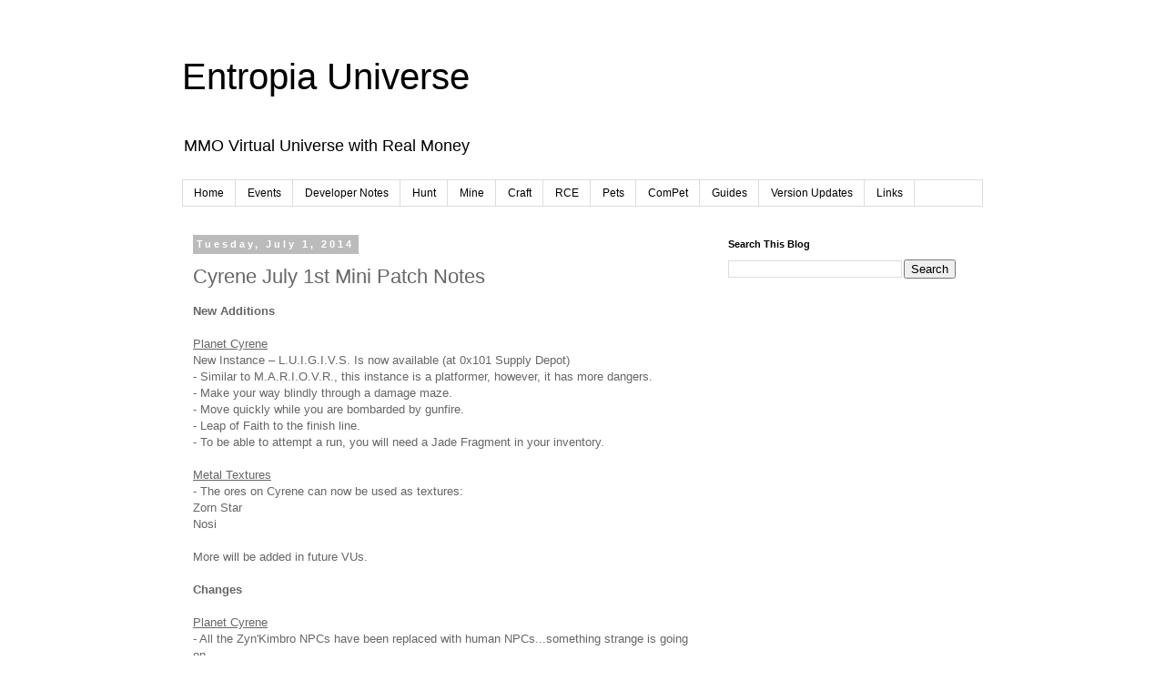

--- FILE ---
content_type: text/html; charset=UTF-8
request_url: http://entropia-universe-mmorpg.blogspot.com/2014/07/cyrene-july-1st-mini-patch-notes.html
body_size: 14851
content:
<!DOCTYPE html>
<html class='v2' dir='ltr' xmlns='http://www.w3.org/1999/xhtml' xmlns:b='http://www.google.com/2005/gml/b' xmlns:data='http://www.google.com/2005/gml/data' xmlns:expr='http://www.google.com/2005/gml/expr'>
<head>
<link href='https://www.blogger.com/static/v1/widgets/335934321-css_bundle_v2.css' rel='stylesheet' type='text/css'/>
<meta content='width=1100' name='viewport'/>
<meta content='text/html; charset=UTF-8' http-equiv='Content-Type'/>
<meta content='blogger' name='generator'/>
<link href='http://entropia-universe-mmorpg.blogspot.com/favicon.ico' rel='icon' type='image/x-icon'/>
<link href='http://entropia-universe-mmorpg.blogspot.com/2014/07/cyrene-july-1st-mini-patch-notes.html' rel='canonical'/>
<link rel="alternate" type="application/atom+xml" title="Entropia Universe - Atom" href="http://entropia-universe-mmorpg.blogspot.com/feeds/posts/default" />
<link rel="alternate" type="application/rss+xml" title="Entropia Universe - RSS" href="http://entropia-universe-mmorpg.blogspot.com/feeds/posts/default?alt=rss" />
<link rel="service.post" type="application/atom+xml" title="Entropia Universe - Atom" href="https://www.blogger.com/feeds/2864238062527724667/posts/default" />

<link rel="alternate" type="application/atom+xml" title="Entropia Universe - Atom" href="http://entropia-universe-mmorpg.blogspot.com/feeds/3507867073446657419/comments/default" />
<!--Can't find substitution for tag [blog.ieCssRetrofitLinks]-->
<meta content='http://entropia-universe-mmorpg.blogspot.com/2014/07/cyrene-july-1st-mini-patch-notes.html' property='og:url'/>
<meta content='Cyrene July 1st Mini Patch Notes' property='og:title'/>
<meta content='New Additions  Planet Cyrene New Instance – L.U.I.G.I.V.S. Is now available (at 0x101 Supply Depot) - Similar to M.A.R.I.O.V.R., this instan...' property='og:description'/>
<title>Entropia Universe: Cyrene July 1st Mini Patch Notes</title>
<style id='page-skin-1' type='text/css'><!--
/*
-----------------------------------------------
Blogger Template Style
Name:     Simple
Designer: Blogger
URL:      www.blogger.com
----------------------------------------------- */
/* Variable definitions
====================
<Variable name="keycolor" description="Main Color" type="color" default="#66bbdd"/>
<Group description="Page Text" selector="body">
<Variable name="body.font" description="Font" type="font"
default="normal normal 12px Arial, Tahoma, Helvetica, FreeSans, sans-serif"/>
<Variable name="body.text.color" description="Text Color" type="color" default="#222222"/>
</Group>
<Group description="Backgrounds" selector=".body-fauxcolumns-outer">
<Variable name="body.background.color" description="Outer Background" type="color" default="#66bbdd"/>
<Variable name="content.background.color" description="Main Background" type="color" default="#ffffff"/>
<Variable name="header.background.color" description="Header Background" type="color" default="transparent"/>
</Group>
<Group description="Links" selector=".main-outer">
<Variable name="link.color" description="Link Color" type="color" default="#2288bb"/>
<Variable name="link.visited.color" description="Visited Color" type="color" default="#888888"/>
<Variable name="link.hover.color" description="Hover Color" type="color" default="#33aaff"/>
</Group>
<Group description="Blog Title" selector=".header h1">
<Variable name="header.font" description="Font" type="font"
default="normal normal 60px Arial, Tahoma, Helvetica, FreeSans, sans-serif"/>
<Variable name="header.text.color" description="Title Color" type="color" default="#3399bb" />
</Group>
<Group description="Blog Description" selector=".header .description">
<Variable name="description.text.color" description="Description Color" type="color"
default="#777777" />
</Group>
<Group description="Tabs Text" selector=".tabs-inner .widget li a">
<Variable name="tabs.font" description="Font" type="font"
default="normal normal 14px Arial, Tahoma, Helvetica, FreeSans, sans-serif"/>
<Variable name="tabs.text.color" description="Text Color" type="color" default="#999999"/>
<Variable name="tabs.selected.text.color" description="Selected Color" type="color" default="#000000"/>
</Group>
<Group description="Tabs Background" selector=".tabs-outer .PageList">
<Variable name="tabs.background.color" description="Background Color" type="color" default="#f5f5f5"/>
<Variable name="tabs.selected.background.color" description="Selected Color" type="color" default="#eeeeee"/>
</Group>
<Group description="Post Title" selector="h3.post-title, .comments h4">
<Variable name="post.title.font" description="Font" type="font"
default="normal normal 22px Arial, Tahoma, Helvetica, FreeSans, sans-serif"/>
</Group>
<Group description="Date Header" selector=".date-header">
<Variable name="date.header.color" description="Text Color" type="color"
default="#666666"/>
<Variable name="date.header.background.color" description="Background Color" type="color"
default="transparent"/>
<Variable name="date.header.font" description="Text Font" type="font"
default="normal bold 11px Arial, Tahoma, Helvetica, FreeSans, sans-serif"/>
<Variable name="date.header.padding" description="Date Header Padding" type="string" default="inherit"/>
<Variable name="date.header.letterspacing" description="Date Header Letter Spacing" type="string" default="inherit"/>
<Variable name="date.header.margin" description="Date Header Margin" type="string" default="inherit"/>
</Group>
<Group description="Post Footer" selector=".post-footer">
<Variable name="post.footer.text.color" description="Text Color" type="color" default="#666666"/>
<Variable name="post.footer.background.color" description="Background Color" type="color"
default="#f9f9f9"/>
<Variable name="post.footer.border.color" description="Shadow Color" type="color" default="#eeeeee"/>
</Group>
<Group description="Gadgets" selector="h2">
<Variable name="widget.title.font" description="Title Font" type="font"
default="normal bold 11px Arial, Tahoma, Helvetica, FreeSans, sans-serif"/>
<Variable name="widget.title.text.color" description="Title Color" type="color" default="#000000"/>
<Variable name="widget.alternate.text.color" description="Alternate Color" type="color" default="#999999"/>
</Group>
<Group description="Images" selector=".main-inner">
<Variable name="image.background.color" description="Background Color" type="color" default="#ffffff"/>
<Variable name="image.border.color" description="Border Color" type="color" default="#eeeeee"/>
<Variable name="image.text.color" description="Caption Text Color" type="color" default="#666666"/>
</Group>
<Group description="Accents" selector=".content-inner">
<Variable name="body.rule.color" description="Separator Line Color" type="color" default="#eeeeee"/>
<Variable name="tabs.border.color" description="Tabs Border Color" type="color" default="transparent"/>
</Group>
<Variable name="body.background" description="Body Background" type="background"
color="#ffffff" default="$(color) none repeat scroll top left"/>
<Variable name="body.background.override" description="Body Background Override" type="string" default=""/>
<Variable name="body.background.gradient.cap" description="Body Gradient Cap" type="url"
default="url(https://resources.blogblog.com/blogblog/data/1kt/simple/gradients_light.png)"/>
<Variable name="body.background.gradient.tile" description="Body Gradient Tile" type="url"
default="url(https://resources.blogblog.com/blogblog/data/1kt/simple/body_gradient_tile_light.png)"/>
<Variable name="content.background.color.selector" description="Content Background Color Selector" type="string" default=".content-inner"/>
<Variable name="content.padding" description="Content Padding" type="length" default="10px" min="0" max="100px"/>
<Variable name="content.padding.horizontal" description="Content Horizontal Padding" type="length" default="10px" min="0" max="100px"/>
<Variable name="content.shadow.spread" description="Content Shadow Spread" type="length" default="40px" min="0" max="100px"/>
<Variable name="content.shadow.spread.webkit" description="Content Shadow Spread (WebKit)" type="length" default="5px" min="0" max="100px"/>
<Variable name="content.shadow.spread.ie" description="Content Shadow Spread (IE)" type="length" default="10px" min="0" max="100px"/>
<Variable name="main.border.width" description="Main Border Width" type="length" default="0" min="0" max="10px"/>
<Variable name="header.background.gradient" description="Header Gradient" type="url" default="none"/>
<Variable name="header.shadow.offset.left" description="Header Shadow Offset Left" type="length" default="-1px" min="-50px" max="50px"/>
<Variable name="header.shadow.offset.top" description="Header Shadow Offset Top" type="length" default="-1px" min="-50px" max="50px"/>
<Variable name="header.shadow.spread" description="Header Shadow Spread" type="length" default="1px" min="0" max="100px"/>
<Variable name="header.padding" description="Header Padding" type="length" default="30px" min="0" max="100px"/>
<Variable name="header.border.size" description="Header Border Size" type="length" default="1px" min="0" max="10px"/>
<Variable name="header.bottom.border.size" description="Header Bottom Border Size" type="length" default="1px" min="0" max="10px"/>
<Variable name="header.border.horizontalsize" description="Header Horizontal Border Size" type="length" default="0" min="0" max="10px"/>
<Variable name="description.text.size" description="Description Text Size" type="string" default="140%"/>
<Variable name="tabs.margin.top" description="Tabs Margin Top" type="length" default="0" min="0" max="100px"/>
<Variable name="tabs.margin.side" description="Tabs Side Margin" type="length" default="30px" min="0" max="100px"/>
<Variable name="tabs.background.gradient" description="Tabs Background Gradient" type="url"
default="url(https://resources.blogblog.com/blogblog/data/1kt/simple/gradients_light.png)"/>
<Variable name="tabs.border.width" description="Tabs Border Width" type="length" default="1px" min="0" max="10px"/>
<Variable name="tabs.bevel.border.width" description="Tabs Bevel Border Width" type="length" default="1px" min="0" max="10px"/>
<Variable name="post.margin.bottom" description="Post Bottom Margin" type="length" default="25px" min="0" max="100px"/>
<Variable name="image.border.small.size" description="Image Border Small Size" type="length" default="2px" min="0" max="10px"/>
<Variable name="image.border.large.size" description="Image Border Large Size" type="length" default="5px" min="0" max="10px"/>
<Variable name="page.width.selector" description="Page Width Selector" type="string" default=".region-inner"/>
<Variable name="page.width" description="Page Width" type="string" default="auto"/>
<Variable name="main.section.margin" description="Main Section Margin" type="length" default="15px" min="0" max="100px"/>
<Variable name="main.padding" description="Main Padding" type="length" default="15px" min="0" max="100px"/>
<Variable name="main.padding.top" description="Main Padding Top" type="length" default="30px" min="0" max="100px"/>
<Variable name="main.padding.bottom" description="Main Padding Bottom" type="length" default="30px" min="0" max="100px"/>
<Variable name="paging.background"
color="#ffffff"
description="Background of blog paging area" type="background"
default="transparent none no-repeat scroll top center"/>
<Variable name="footer.bevel" description="Bevel border length of footer" type="length" default="0" min="0" max="10px"/>
<Variable name="mobile.background.overlay" description="Mobile Background Overlay" type="string"
default="transparent none repeat scroll top left"/>
<Variable name="mobile.background.size" description="Mobile Background Size" type="string" default="auto"/>
<Variable name="mobile.button.color" description="Mobile Button Color" type="color" default="#ffffff" />
<Variable name="startSide" description="Side where text starts in blog language" type="automatic" default="left"/>
<Variable name="endSide" description="Side where text ends in blog language" type="automatic" default="right"/>
*/
/* Content
----------------------------------------------- */
body {
font: normal normal 12px 'Trebuchet MS', Trebuchet, Verdana, sans-serif;
color: #666666;
background: #ffffff none repeat scroll top left;
padding: 0 0 0 0;
}
html body .region-inner {
min-width: 0;
max-width: 100%;
width: auto;
}
h2 {
font-size: 22px;
}
a:link {
text-decoration:none;
color: #2288bb;
}
a:visited {
text-decoration:none;
color: #888888;
}
a:hover {
text-decoration:underline;
color: #33aaff;
}
.body-fauxcolumn-outer .fauxcolumn-inner {
background: transparent none repeat scroll top left;
_background-image: none;
}
.body-fauxcolumn-outer .cap-top {
position: absolute;
z-index: 1;
height: 400px;
width: 100%;
}
.body-fauxcolumn-outer .cap-top .cap-left {
width: 100%;
background: transparent none repeat-x scroll top left;
_background-image: none;
}
.content-outer {
-moz-box-shadow: 0 0 0 rgba(0, 0, 0, .15);
-webkit-box-shadow: 0 0 0 rgba(0, 0, 0, .15);
-goog-ms-box-shadow: 0 0 0 #333333;
box-shadow: 0 0 0 rgba(0, 0, 0, .15);
margin-bottom: 1px;
}
.content-inner {
padding: 10px 40px;
}
.content-inner {
background-color: #ffffff;
}
/* Header
----------------------------------------------- */
.header-outer {
background: transparent none repeat-x scroll 0 -400px;
_background-image: none;
}
.Header h1 {
font: normal normal 40px 'Trebuchet MS',Trebuchet,Verdana,sans-serif;
color: #000000;
text-shadow: 0 0 0 rgba(0, 0, 0, .2);
}
.Header h1 a {
color: #000000;
}
.Header .description {
font-size: 18px;
color: #000000;
}
.header-inner .Header .titlewrapper {
padding: 22px 0;
}
.header-inner .Header .descriptionwrapper {
padding: 0 0;
}
/* Tabs
----------------------------------------------- */
.tabs-inner .section:first-child {
border-top: 0 solid #dddddd;
}
.tabs-inner .section:first-child ul {
margin-top: -1px;
border-top: 1px solid #dddddd;
border-left: 1px solid #dddddd;
border-right: 1px solid #dddddd;
}
.tabs-inner .widget ul {
background: transparent none repeat-x scroll 0 -800px;
_background-image: none;
border-bottom: 1px solid #dddddd;
margin-top: 0;
margin-left: -30px;
margin-right: -30px;
}
.tabs-inner .widget li a {
display: inline-block;
padding: .6em 1em;
font: normal normal 12px 'Trebuchet MS', Trebuchet, Verdana, sans-serif;
color: #000000;
border-left: 1px solid #ffffff;
border-right: 1px solid #dddddd;
}
.tabs-inner .widget li:first-child a {
border-left: none;
}
.tabs-inner .widget li.selected a, .tabs-inner .widget li a:hover {
color: #000000;
background-color: #eeeeee;
text-decoration: none;
}
/* Columns
----------------------------------------------- */
.main-outer {
border-top: 0 solid transparent;
}
.fauxcolumn-left-outer .fauxcolumn-inner {
border-right: 1px solid transparent;
}
.fauxcolumn-right-outer .fauxcolumn-inner {
border-left: 1px solid transparent;
}
/* Headings
----------------------------------------------- */
div.widget > h2,
div.widget h2.title {
margin: 0 0 1em 0;
font: normal bold 11px 'Trebuchet MS',Trebuchet,Verdana,sans-serif;
color: #000000;
}
/* Widgets
----------------------------------------------- */
.widget .zippy {
color: #999999;
text-shadow: 2px 2px 1px rgba(0, 0, 0, .1);
}
.widget .popular-posts ul {
list-style: none;
}
/* Posts
----------------------------------------------- */
h2.date-header {
font: normal bold 11px Arial, Tahoma, Helvetica, FreeSans, sans-serif;
}
.date-header span {
background-color: #bbbbbb;
color: #ffffff;
padding: 0.4em;
letter-spacing: 3px;
margin: inherit;
}
.main-inner {
padding-top: 35px;
padding-bottom: 65px;
}
.main-inner .column-center-inner {
padding: 0 0;
}
.main-inner .column-center-inner .section {
margin: 0 1em;
}
.post {
margin: 0 0 45px 0;
}
h3.post-title, .comments h4 {
font: normal normal 22px 'Trebuchet MS',Trebuchet,Verdana,sans-serif;
margin: .75em 0 0;
}
.post-body {
font-size: 110%;
line-height: 1.4;
position: relative;
}
.post-body img, .post-body .tr-caption-container, .Profile img, .Image img,
.BlogList .item-thumbnail img {
padding: 2px;
background: #ffffff;
border: 1px solid #eeeeee;
-moz-box-shadow: 1px 1px 5px rgba(0, 0, 0, .1);
-webkit-box-shadow: 1px 1px 5px rgba(0, 0, 0, .1);
box-shadow: 1px 1px 5px rgba(0, 0, 0, .1);
}
.post-body img, .post-body .tr-caption-container {
padding: 5px;
}
.post-body .tr-caption-container {
color: #666666;
}
.post-body .tr-caption-container img {
padding: 0;
background: transparent;
border: none;
-moz-box-shadow: 0 0 0 rgba(0, 0, 0, .1);
-webkit-box-shadow: 0 0 0 rgba(0, 0, 0, .1);
box-shadow: 0 0 0 rgba(0, 0, 0, .1);
}
.post-header {
margin: 0 0 1.5em;
line-height: 1.6;
font-size: 90%;
}
.post-footer {
margin: 20px -2px 0;
padding: 5px 10px;
color: #666666;
background-color: #eeeeee;
border-bottom: 1px solid #eeeeee;
line-height: 1.6;
font-size: 90%;
}
#comments .comment-author {
padding-top: 1.5em;
border-top: 1px solid transparent;
background-position: 0 1.5em;
}
#comments .comment-author:first-child {
padding-top: 0;
border-top: none;
}
.avatar-image-container {
margin: .2em 0 0;
}
#comments .avatar-image-container img {
border: 1px solid #eeeeee;
}
/* Comments
----------------------------------------------- */
.comments .comments-content .icon.blog-author {
background-repeat: no-repeat;
background-image: url([data-uri]);
}
.comments .comments-content .loadmore a {
border-top: 1px solid #999999;
border-bottom: 1px solid #999999;
}
.comments .comment-thread.inline-thread {
background-color: #eeeeee;
}
.comments .continue {
border-top: 2px solid #999999;
}
/* Accents
---------------------------------------------- */
.section-columns td.columns-cell {
border-left: 1px solid transparent;
}
.blog-pager {
background: transparent url(//www.blogblog.com/1kt/simple/paging_dot.png) repeat-x scroll top center;
}
.blog-pager-older-link, .home-link,
.blog-pager-newer-link {
background-color: #ffffff;
padding: 5px;
}
.footer-outer {
border-top: 1px dashed #bbbbbb;
}
/* Mobile
----------------------------------------------- */
body.mobile  {
background-size: auto;
}
.mobile .body-fauxcolumn-outer {
background: transparent none repeat scroll top left;
}
.mobile .body-fauxcolumn-outer .cap-top {
background-size: 100% auto;
}
.mobile .content-outer {
-webkit-box-shadow: 0 0 3px rgba(0, 0, 0, .15);
box-shadow: 0 0 3px rgba(0, 0, 0, .15);
}
.mobile .tabs-inner .widget ul {
margin-left: 0;
margin-right: 0;
}
.mobile .post {
margin: 0;
}
.mobile .main-inner .column-center-inner .section {
margin: 0;
}
.mobile .date-header span {
padding: 0.1em 10px;
margin: 0 -10px;
}
.mobile h3.post-title {
margin: 0;
}
.mobile .blog-pager {
background: transparent none no-repeat scroll top center;
}
.mobile .footer-outer {
border-top: none;
}
.mobile .main-inner, .mobile .footer-inner {
background-color: #ffffff;
}
.mobile-index-contents {
color: #666666;
}
.mobile-link-button {
background-color: #2288bb;
}
.mobile-link-button a:link, .mobile-link-button a:visited {
color: #ffffff;
}
.mobile .tabs-inner .section:first-child {
border-top: none;
}
.mobile .tabs-inner .PageList .widget-content {
background-color: #eeeeee;
color: #000000;
border-top: 1px solid #dddddd;
border-bottom: 1px solid #dddddd;
}
.mobile .tabs-inner .PageList .widget-content .pagelist-arrow {
border-left: 1px solid #dddddd;
}

--></style>
<style id='template-skin-1' type='text/css'><!--
body {
min-width: 960px;
}
.content-outer, .content-fauxcolumn-outer, .region-inner {
min-width: 960px;
max-width: 960px;
_width: 960px;
}
.main-inner .columns {
padding-left: 0;
padding-right: 310px;
}
.main-inner .fauxcolumn-center-outer {
left: 0;
right: 310px;
/* IE6 does not respect left and right together */
_width: expression(this.parentNode.offsetWidth -
parseInt("0") -
parseInt("310px") + 'px');
}
.main-inner .fauxcolumn-left-outer {
width: 0;
}
.main-inner .fauxcolumn-right-outer {
width: 310px;
}
.main-inner .column-left-outer {
width: 0;
right: 100%;
margin-left: -0;
}
.main-inner .column-right-outer {
width: 310px;
margin-right: -310px;
}
#layout {
min-width: 0;
}
#layout .content-outer {
min-width: 0;
width: 800px;
}
#layout .region-inner {
min-width: 0;
width: auto;
}
body#layout div.add_widget {
padding: 8px;
}
body#layout div.add_widget a {
margin-left: 32px;
}
--></style>
<script type='text/javascript'>
        (function(i,s,o,g,r,a,m){i['GoogleAnalyticsObject']=r;i[r]=i[r]||function(){
        (i[r].q=i[r].q||[]).push(arguments)},i[r].l=1*new Date();a=s.createElement(o),
        m=s.getElementsByTagName(o)[0];a.async=1;a.src=g;m.parentNode.insertBefore(a,m)
        })(window,document,'script','https://www.google-analytics.com/analytics.js','ga');
        ga('create', 'UA-10343212-4', 'auto', 'blogger');
        ga('blogger.send', 'pageview');
      </script>
<link href='https://www.blogger.com/dyn-css/authorization.css?targetBlogID=2864238062527724667&amp;zx=8e9b5d87-b901-4d5a-9111-d1bf9ac61490' media='none' onload='if(media!=&#39;all&#39;)media=&#39;all&#39;' rel='stylesheet'/><noscript><link href='https://www.blogger.com/dyn-css/authorization.css?targetBlogID=2864238062527724667&amp;zx=8e9b5d87-b901-4d5a-9111-d1bf9ac61490' rel='stylesheet'/></noscript>
<meta name='google-adsense-platform-account' content='ca-host-pub-1556223355139109'/>
<meta name='google-adsense-platform-domain' content='blogspot.com'/>

<!-- data-ad-client=ca-pub-2967281613024085 -->

</head>
<body class='loading'>
<div class='navbar no-items section' id='navbar' name='Navbar'>
</div>
<div class='body-fauxcolumns'>
<div class='fauxcolumn-outer body-fauxcolumn-outer'>
<div class='cap-top'>
<div class='cap-left'></div>
<div class='cap-right'></div>
</div>
<div class='fauxborder-left'>
<div class='fauxborder-right'></div>
<div class='fauxcolumn-inner'>
</div>
</div>
<div class='cap-bottom'>
<div class='cap-left'></div>
<div class='cap-right'></div>
</div>
</div>
</div>
<div class='content'>
<div class='content-fauxcolumns'>
<div class='fauxcolumn-outer content-fauxcolumn-outer'>
<div class='cap-top'>
<div class='cap-left'></div>
<div class='cap-right'></div>
</div>
<div class='fauxborder-left'>
<div class='fauxborder-right'></div>
<div class='fauxcolumn-inner'>
</div>
</div>
<div class='cap-bottom'>
<div class='cap-left'></div>
<div class='cap-right'></div>
</div>
</div>
</div>
<div class='content-outer'>
<div class='content-cap-top cap-top'>
<div class='cap-left'></div>
<div class='cap-right'></div>
</div>
<div class='fauxborder-left content-fauxborder-left'>
<div class='fauxborder-right content-fauxborder-right'></div>
<div class='content-inner'>
<header>
<div class='header-outer'>
<div class='header-cap-top cap-top'>
<div class='cap-left'></div>
<div class='cap-right'></div>
</div>
<div class='fauxborder-left header-fauxborder-left'>
<div class='fauxborder-right header-fauxborder-right'></div>
<div class='region-inner header-inner'>
<div class='header section' id='header' name='Header'><div class='widget Header' data-version='1' id='Header1'>
<div id='header-inner'>
<div class='titlewrapper'>
<h1 class='title'>
<a href='http://entropia-universe-mmorpg.blogspot.com/'>
Entropia Universe
</a>
</h1>
</div>
<div class='descriptionwrapper'>
<p class='description'><span>MMO Virtual Universe with Real Money</span></p>
</div>
</div>
</div></div>
</div>
</div>
<div class='header-cap-bottom cap-bottom'>
<div class='cap-left'></div>
<div class='cap-right'></div>
</div>
</div>
</header>
<div class='tabs-outer'>
<div class='tabs-cap-top cap-top'>
<div class='cap-left'></div>
<div class='cap-right'></div>
</div>
<div class='fauxborder-left tabs-fauxborder-left'>
<div class='fauxborder-right tabs-fauxborder-right'></div>
<div class='region-inner tabs-inner'>
<div class='tabs section' id='crosscol' name='Cross-Column'><div class='widget PageList' data-version='1' id='PageList1'>
<h2>Pages</h2>
<div class='widget-content'>
<ul>
<li>
<a href='http://entropia-universe-mmorpg.blogspot.com/'>Home</a>
</li>
<li>
<a href='http://entropia-universe-mmorpg.blogspot.com/search/label/Event'>Events</a>
</li>
<li>
<a href='http://entropia-universe-mmorpg.blogspot.bg/search/label/Developer'>Developer Notes</a>
</li>
<li>
<a href='http://entropia-universe-mmorpg.blogspot.com/search/label/Hunting%20log'>Hunt</a>
</li>
<li>
<a href='http://entropia-universe-mmorpg.blogspot.com/search/label/Mining%20log'>Mine</a>
</li>
<li>
<a href='http://entropia-universe-mmorpg.blogspot.com/search/label/Crafting%20log'>Craft</a>
</li>
<li>
<a href='http://entropia-universe-mmorpg.blogspot.com/search/label/RCE'>RCE</a>
</li>
<li>
<a href='http://entropia-universe-mmorpg.blogspot.com/search/label/Pet'>Pets</a>
</li>
<li>
<a href='http://entropia-universe-mmorpg.blogspot.bg/search/label/ComPet'>ComPet</a>
</li>
<li>
<a href='http://entropia-universe-mmorpg.blogspot.com/search/label/Guide'>Guides</a>
</li>
<li>
<a href='http://entropia-universe-mmorpg.blogspot.bg/search/label/Version%20update'>Version Updates</a>
</li>
<li>
<a href='http://entropia-universe-mmorpg.blogspot.com/2012/04/entropia-universe-links-directory.html'>Links</a>
</li>
</ul>
<div class='clear'></div>
</div>
</div></div>
<div class='tabs no-items section' id='crosscol-overflow' name='Cross-Column 2'></div>
</div>
</div>
<div class='tabs-cap-bottom cap-bottom'>
<div class='cap-left'></div>
<div class='cap-right'></div>
</div>
</div>
<div class='main-outer'>
<div class='main-cap-top cap-top'>
<div class='cap-left'></div>
<div class='cap-right'></div>
</div>
<div class='fauxborder-left main-fauxborder-left'>
<div class='fauxborder-right main-fauxborder-right'></div>
<div class='region-inner main-inner'>
<div class='columns fauxcolumns'>
<div class='fauxcolumn-outer fauxcolumn-center-outer'>
<div class='cap-top'>
<div class='cap-left'></div>
<div class='cap-right'></div>
</div>
<div class='fauxborder-left'>
<div class='fauxborder-right'></div>
<div class='fauxcolumn-inner'>
</div>
</div>
<div class='cap-bottom'>
<div class='cap-left'></div>
<div class='cap-right'></div>
</div>
</div>
<div class='fauxcolumn-outer fauxcolumn-left-outer'>
<div class='cap-top'>
<div class='cap-left'></div>
<div class='cap-right'></div>
</div>
<div class='fauxborder-left'>
<div class='fauxborder-right'></div>
<div class='fauxcolumn-inner'>
</div>
</div>
<div class='cap-bottom'>
<div class='cap-left'></div>
<div class='cap-right'></div>
</div>
</div>
<div class='fauxcolumn-outer fauxcolumn-right-outer'>
<div class='cap-top'>
<div class='cap-left'></div>
<div class='cap-right'></div>
</div>
<div class='fauxborder-left'>
<div class='fauxborder-right'></div>
<div class='fauxcolumn-inner'>
</div>
</div>
<div class='cap-bottom'>
<div class='cap-left'></div>
<div class='cap-right'></div>
</div>
</div>
<!-- corrects IE6 width calculation -->
<div class='columns-inner'>
<div class='column-center-outer'>
<div class='column-center-inner'>
<div class='main section' id='main' name='Main'><div class='widget Blog' data-version='1' id='Blog1'>
<div class='blog-posts hfeed'>

          <div class="date-outer">
        
<h2 class='date-header'><span>Tuesday, July 1, 2014</span></h2>

          <div class="date-posts">
        
<div class='post-outer'>
<div class='post hentry uncustomized-post-template' itemprop='blogPost' itemscope='itemscope' itemtype='http://schema.org/BlogPosting'>
<meta content='2864238062527724667' itemprop='blogId'/>
<meta content='3507867073446657419' itemprop='postId'/>
<a name='3507867073446657419'></a>
<h3 class='post-title entry-title' itemprop='name'>
Cyrene July 1st Mini Patch Notes
</h3>
<div class='post-header'>
<div class='post-header-line-1'></div>
</div>
<div class='post-body entry-content' id='post-body-3507867073446657419' itemprop='description articleBody'>
<b>New Additions</b><div>
<b><br /></b><u>Planet Cyrene</u><br />New Instance &#8211; L.U.I.G.I.V.S. Is now available (at 0x101 Supply Depot)<br />- Similar to M.A.R.I.O.V.R., this instance is a platformer, however, it has more dangers.<br />- Make your way blindly through a damage maze.<br />- Move quickly while you are bombarded by gunfire.<br />- Leap of Faith to the finish line.<br />- To be able to attempt a run, you will need a Jade Fragment in your inventory.<br /><br /><u>Metal Textures</u><br />- The ores on Cyrene can now be used as textures:<br />Zorn Star<br />Nosi<br /><br />More will be added in future VUs.<br /><br /><b>Changes</b></div>
<div>
<b><br /></b><u>Planet Cyrene</u><br />- All the Zyn'Kimbro NPCs have been replaced with human NPCs...something strange is going on...<br />- All pink orbs have been removed from planet side as well as Hub side.<br />- All achievement bots should now be much easier to interact with.<br />- Mission: Getting Battle Ready, should now be much smoother and easier to complete.<br />- The Achievement window should now properly display the text &#8220;Planet Cyrene&#8221;.<br />- All Kill and Kill Point Missions now have the kills in the sub-objective.<br /><br /><u>The Hub</u><br />- The Reward Token (Lime Green) spawn rate has been increased in the Proving Grounds.<br />- The Beast spawn in the Pit has been changed.<br />- The Beast will now re-spawn approximately 2 hours after it has been killed.<br />- The Beast will now be available to all players while some technical issues are resolved.<br /><br /><b>Known Issues</b><br />- Combine: Improved B.E. Armor, it is currently advised to now leave armor plates attached during the combine, as this will cause an issue.<br />- Item: Broken Imperium Officer XT, is not displaying properly in the inventory window, this is being looked into.<br />- Achievement: Kill Somebody, isn't working properly, and is being looked into.<br />- The Dragonfly Helicopter can attach but not fire the MMB AS-41 weapon attachment, this will be resolved A.S.A.P.<br />- Support weapons are not currently working properly, this is a platform issue.<br />- The Spear MK. III is difficult to maneuver, this is being looked into.<br />- The Spear destroyed model becomes invisible, this issue is being looked into.<br />- All Cyrene vehicles (P.I.G.V., Spear, Lancer, Dragonfly) have default sounds, this will be addressed in a future patch.<br />- Some Quality Ratings information in blueprint book: A.R.C. is incorrect, and this issue is still being looked into.</div>
<div style='clear: both;'></div>
</div>
<div class='post-footer'>
<div class='post-footer-line post-footer-line-1'>
<span class='post-author vcard'>
</span>
<span class='post-timestamp'>
on
<meta content='http://entropia-universe-mmorpg.blogspot.com/2014/07/cyrene-july-1st-mini-patch-notes.html' itemprop='url'/>
<a class='timestamp-link' href='http://entropia-universe-mmorpg.blogspot.com/2014/07/cyrene-july-1st-mini-patch-notes.html' rel='bookmark' title='permanent link'><abbr class='published' itemprop='datePublished' title='2014-07-01T02:07:00-07:00'>July 01, 2014</abbr></a>
</span>
<span class='post-comment-link'>
</span>
<span class='post-icons'>
<span class='item-action'>
<a href='https://www.blogger.com/email-post/2864238062527724667/3507867073446657419' title='Email Post'>
<img alt='' class='icon-action' height='13' src='https://resources.blogblog.com/img/icon18_email.gif' width='18'/>
</a>
</span>
<span class='item-control blog-admin pid-1265604942'>
<a href='https://www.blogger.com/post-edit.g?blogID=2864238062527724667&postID=3507867073446657419&from=pencil' title='Edit Post'>
<img alt='' class='icon-action' height='18' src='https://resources.blogblog.com/img/icon18_edit_allbkg.gif' width='18'/>
</a>
</span>
</span>
<div class='post-share-buttons goog-inline-block'>
<a class='goog-inline-block share-button sb-email' href='https://www.blogger.com/share-post.g?blogID=2864238062527724667&postID=3507867073446657419&target=email' target='_blank' title='Email This'><span class='share-button-link-text'>Email This</span></a><a class='goog-inline-block share-button sb-blog' href='https://www.blogger.com/share-post.g?blogID=2864238062527724667&postID=3507867073446657419&target=blog' onclick='window.open(this.href, "_blank", "height=270,width=475"); return false;' target='_blank' title='BlogThis!'><span class='share-button-link-text'>BlogThis!</span></a><a class='goog-inline-block share-button sb-twitter' href='https://www.blogger.com/share-post.g?blogID=2864238062527724667&postID=3507867073446657419&target=twitter' target='_blank' title='Share to X'><span class='share-button-link-text'>Share to X</span></a><a class='goog-inline-block share-button sb-facebook' href='https://www.blogger.com/share-post.g?blogID=2864238062527724667&postID=3507867073446657419&target=facebook' onclick='window.open(this.href, "_blank", "height=430,width=640"); return false;' target='_blank' title='Share to Facebook'><span class='share-button-link-text'>Share to Facebook</span></a><a class='goog-inline-block share-button sb-pinterest' href='https://www.blogger.com/share-post.g?blogID=2864238062527724667&postID=3507867073446657419&target=pinterest' target='_blank' title='Share to Pinterest'><span class='share-button-link-text'>Share to Pinterest</span></a>
</div>
</div>
<div class='post-footer-line post-footer-line-2'>
<span class='post-labels'>
Labels:
<a href='http://entropia-universe-mmorpg.blogspot.com/search/label/Planet%20Cyrene' rel='tag'>Planet Cyrene</a>,
<a href='http://entropia-universe-mmorpg.blogspot.com/search/label/Version%20update' rel='tag'>Version update</a>
</span>
</div>
<div class='post-footer-line post-footer-line-3'>
<span class='post-location'>
</span>
</div>
</div>
</div>
<div class='comments' id='comments'>
<a name='comments'></a>
<h4>No comments:</h4>
<div id='Blog1_comments-block-wrapper'>
<dl class='avatar-comment-indent' id='comments-block'>
</dl>
</div>
<p class='comment-footer'>
<div class='comment-form'>
<a name='comment-form'></a>
<h4 id='comment-post-message'>Post a Comment</h4>
<p>Comment here:</p>
<a href='https://www.blogger.com/comment/frame/2864238062527724667?po=3507867073446657419&hl=en&saa=85391&origin=http://entropia-universe-mmorpg.blogspot.com' id='comment-editor-src'></a>
<iframe allowtransparency='true' class='blogger-iframe-colorize blogger-comment-from-post' frameborder='0' height='410px' id='comment-editor' name='comment-editor' src='' width='100%'></iframe>
<script src='https://www.blogger.com/static/v1/jsbin/2830521187-comment_from_post_iframe.js' type='text/javascript'></script>
<script type='text/javascript'>
      BLOG_CMT_createIframe('https://www.blogger.com/rpc_relay.html');
    </script>
</div>
</p>
</div>
</div>
<div class='inline-ad'>
<script type="text/javascript">
    google_ad_client = "ca-pub-2967281613024085";
    google_ad_host = "ca-host-pub-1556223355139109";
    google_ad_host_channel = "L0007";
    google_ad_slot = "2126676037";
    google_ad_width = 300;
    google_ad_height = 250;
</script>
<!-- entropia-universe-mmorpg_main_Blog1_300x250_as -->
<script type="text/javascript"
src="https://pagead2.googlesyndication.com/pagead/show_ads.js">
</script>
</div>

        </div></div>
      
</div>
<div class='blog-pager' id='blog-pager'>
<span id='blog-pager-newer-link'>
<a class='blog-pager-newer-link' href='http://entropia-universe-mmorpg.blogspot.com/2014/07/planet-calypso-content-release-201421.html' id='Blog1_blog-pager-newer-link' title='Newer Post'>Newer Post</a>
</span>
<span id='blog-pager-older-link'>
<a class='blog-pager-older-link' href='http://entropia-universe-mmorpg.blogspot.com/2014/07/entropia-universe-1474-release-notes.html' id='Blog1_blog-pager-older-link' title='Older Post'>Older Post</a>
</span>
<a class='home-link' href='http://entropia-universe-mmorpg.blogspot.com/'>Home</a>
</div>
<div class='clear'></div>
<div class='post-feeds'>
<div class='feed-links'>
Subscribe to:
<a class='feed-link' href='http://entropia-universe-mmorpg.blogspot.com/feeds/3507867073446657419/comments/default' target='_blank' type='application/atom+xml'>Post Comments (Atom)</a>
</div>
</div>
</div></div>
</div>
</div>
<div class='column-left-outer'>
<div class='column-left-inner'>
<aside>
</aside>
</div>
</div>
<div class='column-right-outer'>
<div class='column-right-inner'>
<aside>
<div class='sidebar section' id='sidebar-right-1'><div class='widget BlogSearch' data-version='1' id='BlogSearch1'>
<h2 class='title'>Search This Blog</h2>
<div class='widget-content'>
<div id='BlogSearch1_form'>
<form action='http://entropia-universe-mmorpg.blogspot.com/search' class='gsc-search-box' target='_top'>
<table cellpadding='0' cellspacing='0' class='gsc-search-box'>
<tbody>
<tr>
<td class='gsc-input'>
<input autocomplete='off' class='gsc-input' name='q' size='10' title='search' type='text' value=''/>
</td>
<td class='gsc-search-button'>
<input class='gsc-search-button' title='search' type='submit' value='Search'/>
</td>
</tr>
</tbody>
</table>
</form>
</div>
</div>
<div class='clear'></div>
</div><div class='widget AdSense' data-version='1' id='AdSense1'>
<div class='widget-content'>
<script async src="//pagead2.googlesyndication.com/pagead/js/adsbygoogle.js"></script>
<!-- entropia-universe-mmorpg_ads_AdSense1_1x1_as -->
<ins class="adsbygoogle"
     style="display:block"
     data-ad-client="ca-pub-2967281613024085"
     data-ad-host="ca-host-pub-1556223355139109"
     data-ad-host-channel="L0006"
     data-ad-slot="5669862038"
     data-ad-format="auto"></ins>
<script>
(adsbygoogle = window.adsbygoogle || []).push({});
</script>
<div class='clear'></div>
</div>
</div><div class='widget PopularPosts' data-version='1' id='PopularPosts1'>
<h2>Popular Posts Last 7 days</h2>
<div class='widget-content popular-posts'>
<ul>
<li>
<div class='item-content'>
<div class='item-thumbnail'>
<a href='http://entropia-universe-mmorpg.blogspot.com/2011/05/why-average-player-cant-make-money-in.html' target='_blank'>
<img alt='' border='0' src='https://blogger.googleusercontent.com/img/b/R29vZ2xl/AVvXsEgsAs7mseEjWPILGeJmQrlB7mkTLcj_IJlEmzDRXO0HxXc1ih0zZURkNT43Tsq1wmhyZBzQv2cWnKosTqNPekF1pr8VWJbiLS9X7nqGn85GxrPYqvL56S4WJNBptzLhaOotWIWPA2ZjYKM/w72-h72-p-k-no-nu/entropia-universe-100px.png'/>
</a>
</div>
<div class='item-title'><a href='http://entropia-universe-mmorpg.blogspot.com/2011/05/why-average-player-cant-make-money-in.html'>Why the Average Player Can't Make Money in Entropia Universe</a></div>
<div class='item-snippet'>One thing that people gravitate to in MMORPG&#39;s is making lots of money/gold/coins etc. Making a living is one of those things that peopl...</div>
</div>
<div style='clear: both;'></div>
</li>
<li>
<div class='item-content'>
<div class='item-thumbnail'>
<a href='http://entropia-universe-mmorpg.blogspot.com/2012/01/eve-online-vs-entropia-universe-after-1.html' target='_blank'>
<img alt='' border='0' src='https://blogger.googleusercontent.com/img/b/R29vZ2xl/AVvXsEiYmFFr8pcnBW2Qiz3EvJon3TN-RJeB8VVx_X86EO58rYFVB1FIpWq0t7673-qyDbgIPKzS-ZBW-CMlIU_NtUf45pTthFvbWJFwDG3Cqbh3Rq7TCfczVz0bG9QawzxzgTwF44AX_LED10c/w72-h72-p-k-no-nu/Eve+Online+100px.jpg'/>
</a>
</div>
<div class='item-title'><a href='http://entropia-universe-mmorpg.blogspot.com/2012/01/eve-online-vs-entropia-universe-after-1.html'>Eve Online vs Entropia Universe after 1 week</a></div>
<div class='item-snippet'>  I decided to try different MMOs to see if Entropia Universe  is really the best one out there. The most direct opponent of Entropia Univer...</div>
</div>
<div style='clear: both;'></div>
</li>
<li>
<div class='item-content'>
<div class='item-thumbnail'>
<a href='http://entropia-universe-mmorpg.blogspot.com/2011/10/unlocking-hidden-skills-guide.html' target='_blank'>
<img alt='' border='0' src='https://blogger.googleusercontent.com/img/b/R29vZ2xl/AVvXsEg4ogO2blDPvaCaoq1ubTx1wV5ebd1exKWD3kANJDcFHB0NyCAagil7vbwSIb652djGa75lVwNAxw64778qD7mw-K81jgFt7cv863K15l91gD2mqmk_jOG0k8SFIS6EsP1KrjneF6pj_iA/w72-h72-p-k-no-nu/feffoid-guard-100px.jpg'/>
</a>
</div>
<div class='item-title'><a href='http://entropia-universe-mmorpg.blogspot.com/2011/10/unlocking-hidden-skills-guide.html'>Unlocking hidden skills guide</a></div>
<div class='item-snippet'>  You can unlock hidden skill in different ways. If you like mindforce chips you will start unlocks with&#160;Power Catalyst, if you start with m...</div>
</div>
<div style='clear: both;'></div>
</li>
<li>
<div class='item-content'>
<div class='item-thumbnail'>
<a href='http://entropia-universe-mmorpg.blogspot.com/2013/06/the-viceroy-skullcandy-edition-armor.html' target='_blank'>
<img alt='' border='0' src='https://blogger.googleusercontent.com/img/b/R29vZ2xl/AVvXsEiTJU7ihCf6DpZQboEdGfxYTf6P_6oF_LHEfjnqVmV25kBhPsJT0p9wwVXx35tkK_DXWLvOdmjxM1XMRP8hE9ARLD9jnixhVX5Yw0yug-fNOX_Ah3V5Mxe8VuU4xICl41hDYogbnNz6_-Y/w72-h72-p-k-no-nu/Viceroy-Armour-100px.jpg'/>
</a>
</div>
<div class='item-title'><a href='http://entropia-universe-mmorpg.blogspot.com/2013/06/the-viceroy-skullcandy-edition-armor.html'>The Viceroy Skullcandy Edition armor dilemma</a></div>
<div class='item-snippet'>  Planet Arkadia Update 2013.2 (18th June 2013) brought tons of new content, but the most interesting and made some people happy and some pe...</div>
</div>
<div style='clear: both;'></div>
</li>
<li>
<div class='item-content'>
<div class='item-thumbnail'>
<a href='http://entropia-universe-mmorpg.blogspot.com/2012/04/gaining-skills-in-crafting.html' target='_blank'>
<img alt='' border='0' src='https://blogger.googleusercontent.com/img/b/R29vZ2xl/AVvXsEj0DHjeqBHROCk8RyV_sXCbk-9ooH4W98gc8FeIvXxIDcnMiPeil9xEfKbSwuL5X0u2ELwI53rmZE70j2TQX3_bqStrpm8E8jovmZIebE_kHVfBf9mCGCLVHVVn97ciNa_6fDSg_CWCIVA/w72-h72-p-k-no-nu/manufacturing1.png'/>
</a>
</div>
<div class='item-title'><a href='http://entropia-universe-mmorpg.blogspot.com/2012/04/gaining-skills-in-crafting.html'>Gaining skills in Crafting / Manufacturing</a></div>
<div class='item-snippet'>   First things First   If you&#8217;ve been around awhile you know that every click costs money. It&#8217;s a matter of making those clicks productive ...</div>
</div>
<div style='clear: both;'></div>
</li>
<li>
<div class='item-content'>
<div class='item-thumbnail'>
<a href='http://entropia-universe-mmorpg.blogspot.com/2011/11/peanut-mining-maps-and-logs.html' target='_blank'>
<img alt='' border='0' src='https://blogger.googleusercontent.com/img/b/R29vZ2xl/AVvXsEiJVdnf2wWS3KJ4l7QbWaH8cAmLOGusxu0KUXmqLEQT46000dhNxaWZs3hVxhZJu-e-c5nLGjkojw6fhXfIzLVEdug6-PY4l5U6kRA8IkUuI9wNiQ0VsRNZ3xGprSAqBIvtTQt4zqxh70Y/w72-h72-p-k-no-nu/Amethera+Mining+Map+100px.png'/>
</a>
</div>
<div class='item-title'><a href='http://entropia-universe-mmorpg.blogspot.com/2011/11/peanut-mining-maps-and-logs.html'>Peanut Mining Maps and Logs</a></div>
<div class='item-snippet'>   First Disclaimers: The depths listed are NOT the only depths you will find these ores and enmats I primarily run around with a F-103 so a...</div>
</div>
<div style='clear: both;'></div>
</li>
<li>
<div class='item-content'>
<div class='item-thumbnail'>
<a href='http://entropia-universe-mmorpg.blogspot.com/2011/06/arkadia-mining-chart-with-mobs-and.html' target='_blank'>
<img alt='' border='0' src='https://blogger.googleusercontent.com/img/b/R29vZ2xl/AVvXsEjpoc_z3OwC0roiFdoaLgh5sKQo-dmpSFeVfoPVP9lNofhPz8KG7LOWDc7kScfWIwIul42M9XNMzkcmfNbtyK41Xi49watA74ON3p7F9RP20r2fb11whwFZDR7zvPaXQNdZ4XPA3kTzzAE/w72-h72-p-k-no-nu/mining-chart-100px.jpg'/>
</a>
</div>
<div class='item-title'><a href='http://entropia-universe-mmorpg.blogspot.com/2011/06/arkadia-mining-chart-with-mobs-and.html'>Arkadia Mining Chart with Mobs and Depths for Ores and Enmatters</a></div>
<div class='item-snippet'>Zone 1  Ores - Erdorium, Banite, Lyesterium, Kaz Stones, Ignisium, Caldorite Stone, Telfium Stone, Zulax Stone  Enmatters - Hydrogen Steam, ...</div>
</div>
<div style='clear: both;'></div>
</li>
<li>
<div class='item-content'>
<div class='item-thumbnail'>
<a href='http://entropia-universe-mmorpg.blogspot.com/2011/10/do-you-need-mentor-in-entropia-universe.html' target='_blank'>
<img alt='' border='0' src='https://blogger.googleusercontent.com/img/b/R29vZ2xl/AVvXsEj3NVJs61KTX__wrlyI9-ZkNADVwzREQPloF7WRTVs2VlmMW70PZgPVc_yBCDnDhCTu8tOQZRQTp2DQJNxKlqb0IIuDXLe8i-SS0a_YftJDbRnnHbM6JGZRDDMZxc-aNldVMkZpQrP2rDo/w72-h72-p-k-no-nu/mentor-100px.jpg'/>
</a>
</div>
<div class='item-title'><a href='http://entropia-universe-mmorpg.blogspot.com/2011/10/do-you-need-mentor-in-entropia-universe.html'>Mentor in Entropia Universe</a></div>
<div class='item-snippet'>    Are you looking for a mentor  in Entropia Universe?!  Yesterday (03.10.2011) MindArk reintroduced the Mentoring System in Entropia Unive...</div>
</div>
<div style='clear: both;'></div>
</li>
<li>
<div class='item-content'>
<div class='item-thumbnail'>
<a href='http://entropia-universe-mmorpg.blogspot.com/2012/05/diablo-3-guest-pass.html' target='_blank'>
<img alt='' border='0' src='https://blogger.googleusercontent.com/img/b/R29vZ2xl/AVvXsEhgy-82OZve6n0MQ2eYrkw6RhS1Vhp5WeaHAn6x47fmW-1Xut7KqAc9CH82fWTgqHeLiOcLMXfwDxRsocu3zx-3HTJTPYvvXeSOx4t-4ntC4czyOxqDWS1E-YeVHbFNcyYR8z5xfNvhO_Y/w72-h72-p-k-no-nu/Diablo-3-Guest-Pass-100px.jpg'/>
</a>
</div>
<div class='item-title'><a href='http://entropia-universe-mmorpg.blogspot.com/2012/05/diablo-3-guest-pass.html'>Diablo 3 Guest Pass</a></div>
<div class='item-snippet'>   Bellow you will find 4 Guest Passes for Diablo 3  and 2 Guest Passes for&#160;World of Warcraft . Be quick to use them or other will get them ...</div>
</div>
<div style='clear: both;'></div>
</li>
<li>
<div class='item-content'>
<div class='item-thumbnail'>
<a href='http://entropia-universe-mmorpg.blogspot.com/2017/04/upgrading-viceroy-armor.html' target='_blank'>
<img alt='' border='0' src='https://blogger.googleusercontent.com/img/b/R29vZ2xl/AVvXsEivXST9B0ZiJHliDVBq1tiowSSMErZycjxLtBQxD87s-KbU_MKYDamSa3Rbt6-keYATsopYnOj3IoysTbyiKI9X_nhAkkJ2b9fFlC5WXWbERsf4qxcKXAvnbVNBwOyrQmPFrvPjum-1CAc/w72-h72-p-k-no-nu/KikkiJikki+Shop+Outside.jpg'/>
</a>
</div>
<div class='item-title'><a href='http://entropia-universe-mmorpg.blogspot.com/2017/04/upgrading-viceroy-armor.html'>Upgrading Viceroy Armor</a></div>
<div class='item-snippet'>I just landed on Arkadia (3 days ago, but I am writing slow) and went right to Celeste Quarry in the building of Quarry Manager to get the V...</div>
</div>
<div style='clear: both;'></div>
</li>
</ul>
<div class='clear'></div>
</div>
</div><div class='widget BlogArchive' data-version='1' id='BlogArchive1'>
<h2>Blog Archive</h2>
<div class='widget-content'>
<div id='ArchiveList'>
<div id='BlogArchive1_ArchiveList'>
<select id='BlogArchive1_ArchiveMenu'>
<option value=''>Blog Archive</option>
<option value='http://entropia-universe-mmorpg.blogspot.com/2021/02/'>February 2021 (2)</option>
<option value='http://entropia-universe-mmorpg.blogspot.com/2021/01/'>January 2021 (1)</option>
<option value='http://entropia-universe-mmorpg.blogspot.com/2020/04/'>April 2020 (1)</option>
<option value='http://entropia-universe-mmorpg.blogspot.com/2020/03/'>March 2020 (14)</option>
<option value='http://entropia-universe-mmorpg.blogspot.com/2017/12/'>December 2017 (4)</option>
<option value='http://entropia-universe-mmorpg.blogspot.com/2017/11/'>November 2017 (3)</option>
<option value='http://entropia-universe-mmorpg.blogspot.com/2017/10/'>October 2017 (1)</option>
<option value='http://entropia-universe-mmorpg.blogspot.com/2017/09/'>September 2017 (5)</option>
<option value='http://entropia-universe-mmorpg.blogspot.com/2017/08/'>August 2017 (2)</option>
<option value='http://entropia-universe-mmorpg.blogspot.com/2017/05/'>May 2017 (1)</option>
<option value='http://entropia-universe-mmorpg.blogspot.com/2017/04/'>April 2017 (3)</option>
<option value='http://entropia-universe-mmorpg.blogspot.com/2017/02/'>February 2017 (4)</option>
<option value='http://entropia-universe-mmorpg.blogspot.com/2017/01/'>January 2017 (3)</option>
<option value='http://entropia-universe-mmorpg.blogspot.com/2016/12/'>December 2016 (6)</option>
<option value='http://entropia-universe-mmorpg.blogspot.com/2016/11/'>November 2016 (4)</option>
<option value='http://entropia-universe-mmorpg.blogspot.com/2016/10/'>October 2016 (23)</option>
<option value='http://entropia-universe-mmorpg.blogspot.com/2016/09/'>September 2016 (2)</option>
<option value='http://entropia-universe-mmorpg.blogspot.com/2016/08/'>August 2016 (1)</option>
<option value='http://entropia-universe-mmorpg.blogspot.com/2016/07/'>July 2016 (1)</option>
<option value='http://entropia-universe-mmorpg.blogspot.com/2016/06/'>June 2016 (19)</option>
<option value='http://entropia-universe-mmorpg.blogspot.com/2016/04/'>April 2016 (11)</option>
<option value='http://entropia-universe-mmorpg.blogspot.com/2016/03/'>March 2016 (15)</option>
<option value='http://entropia-universe-mmorpg.blogspot.com/2015/11/'>November 2015 (1)</option>
<option value='http://entropia-universe-mmorpg.blogspot.com/2015/10/'>October 2015 (1)</option>
<option value='http://entropia-universe-mmorpg.blogspot.com/2015/08/'>August 2015 (1)</option>
<option value='http://entropia-universe-mmorpg.blogspot.com/2015/07/'>July 2015 (1)</option>
<option value='http://entropia-universe-mmorpg.blogspot.com/2015/06/'>June 2015 (18)</option>
<option value='http://entropia-universe-mmorpg.blogspot.com/2015/05/'>May 2015 (13)</option>
<option value='http://entropia-universe-mmorpg.blogspot.com/2015/04/'>April 2015 (23)</option>
<option value='http://entropia-universe-mmorpg.blogspot.com/2015/03/'>March 2015 (18)</option>
<option value='http://entropia-universe-mmorpg.blogspot.com/2015/02/'>February 2015 (7)</option>
<option value='http://entropia-universe-mmorpg.blogspot.com/2015/01/'>January 2015 (3)</option>
<option value='http://entropia-universe-mmorpg.blogspot.com/2014/12/'>December 2014 (34)</option>
<option value='http://entropia-universe-mmorpg.blogspot.com/2014/11/'>November 2014 (19)</option>
<option value='http://entropia-universe-mmorpg.blogspot.com/2014/10/'>October 2014 (20)</option>
<option value='http://entropia-universe-mmorpg.blogspot.com/2014/09/'>September 2014 (1)</option>
<option value='http://entropia-universe-mmorpg.blogspot.com/2014/08/'>August 2014 (2)</option>
<option value='http://entropia-universe-mmorpg.blogspot.com/2014/07/'>July 2014 (12)</option>
<option value='http://entropia-universe-mmorpg.blogspot.com/2014/06/'>June 2014 (32)</option>
<option value='http://entropia-universe-mmorpg.blogspot.com/2014/05/'>May 2014 (24)</option>
<option value='http://entropia-universe-mmorpg.blogspot.com/2014/04/'>April 2014 (15)</option>
<option value='http://entropia-universe-mmorpg.blogspot.com/2014/03/'>March 2014 (25)</option>
<option value='http://entropia-universe-mmorpg.blogspot.com/2014/02/'>February 2014 (32)</option>
<option value='http://entropia-universe-mmorpg.blogspot.com/2014/01/'>January 2014 (4)</option>
<option value='http://entropia-universe-mmorpg.blogspot.com/2013/12/'>December 2013 (3)</option>
<option value='http://entropia-universe-mmorpg.blogspot.com/2013/11/'>November 2013 (16)</option>
<option value='http://entropia-universe-mmorpg.blogspot.com/2013/10/'>October 2013 (1)</option>
<option value='http://entropia-universe-mmorpg.blogspot.com/2013/08/'>August 2013 (4)</option>
<option value='http://entropia-universe-mmorpg.blogspot.com/2013/07/'>July 2013 (2)</option>
<option value='http://entropia-universe-mmorpg.blogspot.com/2013/06/'>June 2013 (1)</option>
<option value='http://entropia-universe-mmorpg.blogspot.com/2013/05/'>May 2013 (7)</option>
<option value='http://entropia-universe-mmorpg.blogspot.com/2013/04/'>April 2013 (8)</option>
<option value='http://entropia-universe-mmorpg.blogspot.com/2013/03/'>March 2013 (34)</option>
<option value='http://entropia-universe-mmorpg.blogspot.com/2013/02/'>February 2013 (6)</option>
<option value='http://entropia-universe-mmorpg.blogspot.com/2013/01/'>January 2013 (25)</option>
<option value='http://entropia-universe-mmorpg.blogspot.com/2012/12/'>December 2012 (22)</option>
<option value='http://entropia-universe-mmorpg.blogspot.com/2012/11/'>November 2012 (25)</option>
<option value='http://entropia-universe-mmorpg.blogspot.com/2012/10/'>October 2012 (38)</option>
<option value='http://entropia-universe-mmorpg.blogspot.com/2012/09/'>September 2012 (12)</option>
<option value='http://entropia-universe-mmorpg.blogspot.com/2012/08/'>August 2012 (29)</option>
<option value='http://entropia-universe-mmorpg.blogspot.com/2012/07/'>July 2012 (14)</option>
<option value='http://entropia-universe-mmorpg.blogspot.com/2012/06/'>June 2012 (7)</option>
<option value='http://entropia-universe-mmorpg.blogspot.com/2012/05/'>May 2012 (13)</option>
<option value='http://entropia-universe-mmorpg.blogspot.com/2012/04/'>April 2012 (11)</option>
<option value='http://entropia-universe-mmorpg.blogspot.com/2012/03/'>March 2012 (7)</option>
<option value='http://entropia-universe-mmorpg.blogspot.com/2012/02/'>February 2012 (7)</option>
<option value='http://entropia-universe-mmorpg.blogspot.com/2012/01/'>January 2012 (6)</option>
<option value='http://entropia-universe-mmorpg.blogspot.com/2011/12/'>December 2011 (7)</option>
<option value='http://entropia-universe-mmorpg.blogspot.com/2011/11/'>November 2011 (5)</option>
<option value='http://entropia-universe-mmorpg.blogspot.com/2011/10/'>October 2011 (10)</option>
<option value='http://entropia-universe-mmorpg.blogspot.com/2011/09/'>September 2011 (4)</option>
<option value='http://entropia-universe-mmorpg.blogspot.com/2011/06/'>June 2011 (34)</option>
<option value='http://entropia-universe-mmorpg.blogspot.com/2011/05/'>May 2011 (93)</option>
</select>
</div>
</div>
<div class='clear'></div>
</div>
</div></div>
<table border='0' cellpadding='0' cellspacing='0' class='section-columns columns-2'>
<tbody>
<tr>
<td class='first columns-cell'>
<div class='sidebar no-items section' id='sidebar-right-2-1'></div>
</td>
<td class='columns-cell'>
<div class='sidebar no-items section' id='sidebar-right-2-2'></div>
</td>
</tr>
</tbody>
</table>
<div class='sidebar no-items section' id='sidebar-right-3'></div>
</aside>
</div>
</div>
</div>
<div style='clear: both'></div>
<!-- columns -->
</div>
<!-- main -->
</div>
</div>
<div class='main-cap-bottom cap-bottom'>
<div class='cap-left'></div>
<div class='cap-right'></div>
</div>
</div>
<footer>
<div class='footer-outer'>
<div class='footer-cap-top cap-top'>
<div class='cap-left'></div>
<div class='cap-right'></div>
</div>
<div class='fauxborder-left footer-fauxborder-left'>
<div class='fauxborder-right footer-fauxborder-right'></div>
<div class='region-inner footer-inner'>
<div class='foot no-items section' id='footer-1'></div>
<table border='0' cellpadding='0' cellspacing='0' class='section-columns columns-2'>
<tbody>
<tr>
<td class='first columns-cell'>
<div class='foot no-items section' id='footer-2-1'></div>
</td>
<td class='columns-cell'>
<div class='foot no-items section' id='footer-2-2'></div>
</td>
</tr>
</tbody>
</table>
<!-- outside of the include in order to lock Attribution widget -->
<div class='foot section' id='footer-3' name='Footer'><div class='widget Attribution' data-version='1' id='Attribution1'>
<div class='widget-content' style='text-align: center;'>
Powered by <a href='https://www.blogger.com' target='_blank'>Blogger</a>.
</div>
<div class='clear'></div>
</div></div>
</div>
</div>
<div class='footer-cap-bottom cap-bottom'>
<div class='cap-left'></div>
<div class='cap-right'></div>
</div>
</div>
</footer>
<!-- content -->
</div>
</div>
<div class='content-cap-bottom cap-bottom'>
<div class='cap-left'></div>
<div class='cap-right'></div>
</div>
</div>
</div>
<script type='text/javascript'>
    window.setTimeout(function() {
        document.body.className = document.body.className.replace('loading', '');
      }, 10);
  </script>

<script type="text/javascript" src="https://www.blogger.com/static/v1/widgets/2028843038-widgets.js"></script>
<script type='text/javascript'>
window['__wavt'] = 'AOuZoY63gsgVFIBPGkGTXgpOzwbisujBmg:1769555211858';_WidgetManager._Init('//www.blogger.com/rearrange?blogID\x3d2864238062527724667','//entropia-universe-mmorpg.blogspot.com/2014/07/cyrene-july-1st-mini-patch-notes.html','2864238062527724667');
_WidgetManager._SetDataContext([{'name': 'blog', 'data': {'blogId': '2864238062527724667', 'title': 'Entropia Universe', 'url': 'http://entropia-universe-mmorpg.blogspot.com/2014/07/cyrene-july-1st-mini-patch-notes.html', 'canonicalUrl': 'http://entropia-universe-mmorpg.blogspot.com/2014/07/cyrene-july-1st-mini-patch-notes.html', 'homepageUrl': 'http://entropia-universe-mmorpg.blogspot.com/', 'searchUrl': 'http://entropia-universe-mmorpg.blogspot.com/search', 'canonicalHomepageUrl': 'http://entropia-universe-mmorpg.blogspot.com/', 'blogspotFaviconUrl': 'http://entropia-universe-mmorpg.blogspot.com/favicon.ico', 'bloggerUrl': 'https://www.blogger.com', 'hasCustomDomain': false, 'httpsEnabled': true, 'enabledCommentProfileImages': true, 'gPlusViewType': 'FILTERED_POSTMOD', 'adultContent': false, 'analyticsAccountNumber': 'UA-10343212-4', 'encoding': 'UTF-8', 'locale': 'en', 'localeUnderscoreDelimited': 'en', 'languageDirection': 'ltr', 'isPrivate': false, 'isMobile': false, 'isMobileRequest': false, 'mobileClass': '', 'isPrivateBlog': false, 'isDynamicViewsAvailable': true, 'feedLinks': '\x3clink rel\x3d\x22alternate\x22 type\x3d\x22application/atom+xml\x22 title\x3d\x22Entropia Universe - Atom\x22 href\x3d\x22http://entropia-universe-mmorpg.blogspot.com/feeds/posts/default\x22 /\x3e\n\x3clink rel\x3d\x22alternate\x22 type\x3d\x22application/rss+xml\x22 title\x3d\x22Entropia Universe - RSS\x22 href\x3d\x22http://entropia-universe-mmorpg.blogspot.com/feeds/posts/default?alt\x3drss\x22 /\x3e\n\x3clink rel\x3d\x22service.post\x22 type\x3d\x22application/atom+xml\x22 title\x3d\x22Entropia Universe - Atom\x22 href\x3d\x22https://www.blogger.com/feeds/2864238062527724667/posts/default\x22 /\x3e\n\n\x3clink rel\x3d\x22alternate\x22 type\x3d\x22application/atom+xml\x22 title\x3d\x22Entropia Universe - Atom\x22 href\x3d\x22http://entropia-universe-mmorpg.blogspot.com/feeds/3507867073446657419/comments/default\x22 /\x3e\n', 'meTag': '', 'adsenseClientId': 'ca-pub-2967281613024085', 'adsenseHostId': 'ca-host-pub-1556223355139109', 'adsenseHasAds': true, 'adsenseAutoAds': false, 'boqCommentIframeForm': true, 'loginRedirectParam': '', 'view': '', 'dynamicViewsCommentsSrc': '//www.blogblog.com/dynamicviews/4224c15c4e7c9321/js/comments.js', 'dynamicViewsScriptSrc': '//www.blogblog.com/dynamicviews/6e0d22adcfa5abea', 'plusOneApiSrc': 'https://apis.google.com/js/platform.js', 'disableGComments': true, 'interstitialAccepted': false, 'sharing': {'platforms': [{'name': 'Get link', 'key': 'link', 'shareMessage': 'Get link', 'target': ''}, {'name': 'Facebook', 'key': 'facebook', 'shareMessage': 'Share to Facebook', 'target': 'facebook'}, {'name': 'BlogThis!', 'key': 'blogThis', 'shareMessage': 'BlogThis!', 'target': 'blog'}, {'name': 'X', 'key': 'twitter', 'shareMessage': 'Share to X', 'target': 'twitter'}, {'name': 'Pinterest', 'key': 'pinterest', 'shareMessage': 'Share to Pinterest', 'target': 'pinterest'}, {'name': 'Email', 'key': 'email', 'shareMessage': 'Email', 'target': 'email'}], 'disableGooglePlus': true, 'googlePlusShareButtonWidth': 0, 'googlePlusBootstrap': '\x3cscript type\x3d\x22text/javascript\x22\x3ewindow.___gcfg \x3d {\x27lang\x27: \x27en\x27};\x3c/script\x3e'}, 'hasCustomJumpLinkMessage': false, 'jumpLinkMessage': 'Read more', 'pageType': 'item', 'postId': '3507867073446657419', 'pageName': 'Cyrene July 1st Mini Patch Notes', 'pageTitle': 'Entropia Universe: Cyrene July 1st Mini Patch Notes'}}, {'name': 'features', 'data': {}}, {'name': 'messages', 'data': {'edit': 'Edit', 'linkCopiedToClipboard': 'Link copied to clipboard!', 'ok': 'Ok', 'postLink': 'Post Link'}}, {'name': 'template', 'data': {'name': 'custom', 'localizedName': 'Custom', 'isResponsive': false, 'isAlternateRendering': false, 'isCustom': true}}, {'name': 'view', 'data': {'classic': {'name': 'classic', 'url': '?view\x3dclassic'}, 'flipcard': {'name': 'flipcard', 'url': '?view\x3dflipcard'}, 'magazine': {'name': 'magazine', 'url': '?view\x3dmagazine'}, 'mosaic': {'name': 'mosaic', 'url': '?view\x3dmosaic'}, 'sidebar': {'name': 'sidebar', 'url': '?view\x3dsidebar'}, 'snapshot': {'name': 'snapshot', 'url': '?view\x3dsnapshot'}, 'timeslide': {'name': 'timeslide', 'url': '?view\x3dtimeslide'}, 'isMobile': false, 'title': 'Cyrene July 1st Mini Patch Notes', 'description': 'New Additions  Planet Cyrene New Instance \u2013 L.U.I.G.I.V.S. Is now available (at 0x101 Supply Depot) - Similar to M.A.R.I.O.V.R., this instan...', 'url': 'http://entropia-universe-mmorpg.blogspot.com/2014/07/cyrene-july-1st-mini-patch-notes.html', 'type': 'item', 'isSingleItem': true, 'isMultipleItems': false, 'isError': false, 'isPage': false, 'isPost': true, 'isHomepage': false, 'isArchive': false, 'isLabelSearch': false, 'postId': 3507867073446657419}}]);
_WidgetManager._RegisterWidget('_HeaderView', new _WidgetInfo('Header1', 'header', document.getElementById('Header1'), {}, 'displayModeFull'));
_WidgetManager._RegisterWidget('_PageListView', new _WidgetInfo('PageList1', 'crosscol', document.getElementById('PageList1'), {'title': 'Pages', 'links': [{'isCurrentPage': false, 'href': 'http://entropia-universe-mmorpg.blogspot.com/', 'title': 'Home'}, {'isCurrentPage': false, 'href': 'http://entropia-universe-mmorpg.blogspot.com/search/label/Event', 'title': 'Events'}, {'isCurrentPage': false, 'href': 'http://entropia-universe-mmorpg.blogspot.bg/search/label/Developer', 'title': 'Developer Notes'}, {'isCurrentPage': false, 'href': 'http://entropia-universe-mmorpg.blogspot.com/search/label/Hunting%20log', 'title': 'Hunt'}, {'isCurrentPage': false, 'href': 'http://entropia-universe-mmorpg.blogspot.com/search/label/Mining%20log', 'title': 'Mine'}, {'isCurrentPage': false, 'href': 'http://entropia-universe-mmorpg.blogspot.com/search/label/Crafting%20log', 'title': 'Craft'}, {'isCurrentPage': false, 'href': 'http://entropia-universe-mmorpg.blogspot.com/search/label/RCE', 'title': 'RCE'}, {'isCurrentPage': false, 'href': 'http://entropia-universe-mmorpg.blogspot.com/search/label/Pet', 'title': 'Pets'}, {'isCurrentPage': false, 'href': 'http://entropia-universe-mmorpg.blogspot.bg/search/label/ComPet', 'title': 'ComPet'}, {'isCurrentPage': false, 'href': 'http://entropia-universe-mmorpg.blogspot.com/search/label/Guide', 'title': 'Guides'}, {'isCurrentPage': false, 'href': 'http://entropia-universe-mmorpg.blogspot.bg/search/label/Version%20update', 'title': 'Version Updates'}, {'isCurrentPage': false, 'href': 'http://entropia-universe-mmorpg.blogspot.com/2012/04/entropia-universe-links-directory.html', 'title': 'Links'}], 'mobile': false, 'showPlaceholder': true, 'hasCurrentPage': false}, 'displayModeFull'));
_WidgetManager._RegisterWidget('_BlogView', new _WidgetInfo('Blog1', 'main', document.getElementById('Blog1'), {'cmtInteractionsEnabled': false, 'lightboxEnabled': true, 'lightboxModuleUrl': 'https://www.blogger.com/static/v1/jsbin/4049919853-lbx.js', 'lightboxCssUrl': 'https://www.blogger.com/static/v1/v-css/828616780-lightbox_bundle.css'}, 'displayModeFull'));
_WidgetManager._RegisterWidget('_BlogSearchView', new _WidgetInfo('BlogSearch1', 'sidebar-right-1', document.getElementById('BlogSearch1'), {}, 'displayModeFull'));
_WidgetManager._RegisterWidget('_AdSenseView', new _WidgetInfo('AdSense1', 'sidebar-right-1', document.getElementById('AdSense1'), {}, 'displayModeFull'));
_WidgetManager._RegisterWidget('_PopularPostsView', new _WidgetInfo('PopularPosts1', 'sidebar-right-1', document.getElementById('PopularPosts1'), {}, 'displayModeFull'));
_WidgetManager._RegisterWidget('_BlogArchiveView', new _WidgetInfo('BlogArchive1', 'sidebar-right-1', document.getElementById('BlogArchive1'), {'languageDirection': 'ltr', 'loadingMessage': 'Loading\x26hellip;'}, 'displayModeFull'));
_WidgetManager._RegisterWidget('_AttributionView', new _WidgetInfo('Attribution1', 'footer-3', document.getElementById('Attribution1'), {}, 'displayModeFull'));
</script>
</body>
</html>

--- FILE ---
content_type: text/html; charset=utf-8
request_url: https://www.google.com/recaptcha/api2/aframe
body_size: 268
content:
<!DOCTYPE HTML><html><head><meta http-equiv="content-type" content="text/html; charset=UTF-8"></head><body><script nonce="0KnUAA7dAPBGrACzkbksvg">/** Anti-fraud and anti-abuse applications only. See google.com/recaptcha */ try{var clients={'sodar':'https://pagead2.googlesyndication.com/pagead/sodar?'};window.addEventListener("message",function(a){try{if(a.source===window.parent){var b=JSON.parse(a.data);var c=clients[b['id']];if(c){var d=document.createElement('img');d.src=c+b['params']+'&rc='+(localStorage.getItem("rc::a")?sessionStorage.getItem("rc::b"):"");window.document.body.appendChild(d);sessionStorage.setItem("rc::e",parseInt(sessionStorage.getItem("rc::e")||0)+1);localStorage.setItem("rc::h",'1769555214295');}}}catch(b){}});window.parent.postMessage("_grecaptcha_ready", "*");}catch(b){}</script></body></html>